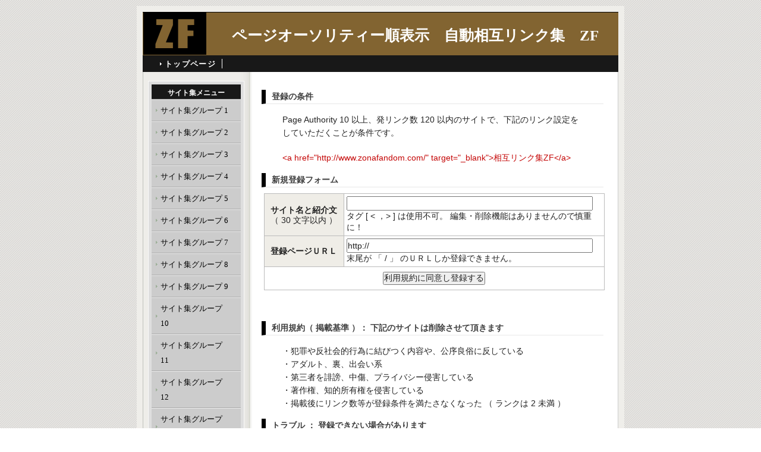

--- FILE ---
content_type: text/html; charset=UTF-8
request_url: https://www.zonafandom.com/record.php
body_size: 5735
content:
<?xml version="1.0" encoding="UTF-8"?>
<!DOCTYPE html PUBLIC "-//W3C//DTD XHTML 1.0 Transitional//EN" "http://www.w3.org/TR/xhtml1/DTD/xhtml1-transitional.dtd">
<html xmlns="http://www.w3.org/1999/xhtml" xml:lang="ja" lang="ja">
<head>
<meta http-equiv="Content-Type" content="text/html; charset=utf-8" />
<title>新規登録フォーム - ページオーソリティー順表示　自動相互リンク集　ZF</title>
<meta http-equiv="content-style-type" content="text/css" />
<link rel="stylesheet" href="style.css" type="text/css" />
<style type="text/css">
body {background-image: url(pr_img/bg.gif);}
#header {background-image: url(pr_img/top1.gif);}
#navi a:hover {color: #dddddd;}
.side_navi li a:hover {background-color: #dddddd;}
#contents h2 {border-left-color: #000;}
</style>
</head>
<body>
<div id="base">
  <div id="header">
    <h1>ページオーソリティー順表示　自動相互リンク集　ZF</h1>
  </div>
  <div id="navi">
    <ul>
      <li><a href="./">トップページ</a></li>
    </ul>
  </div>
  <div id="wrap">
    <div id="contents">
      <div id="con_in">
        <h2>登録の条件</h2>
		<p>Page Authority 10 以上、発リンク数 120 以内のサイトで、下記のリンク設定をしていただくことが条件です。</p>
		<p style="color:#c40505;font-family:sans-serif;">&lt;a href=&quot;http://www.zonafandom.com/&quot; target=&quot;_blank&quot;&gt;相互リンク集ZF&lt;/a&gt;</p>
        <h2>新規登録フォーム</h2>
		<form method="post" action="./link_list.php">
		<table summary="regist">
		<tr>
		<th class="title">サイト名と紹介文<br /><span style="font-weight:normal;line-height:15px">（ 30 文字以内 ）</span></th>
		<td><input type='text' name='site' style="height:20px;width:410px" maxlength='30' />
		<br />タグ [ &lt; ，&gt; ] は使用不可。 編集・削除機能はありませんので慎重に！</td>
		</tr>
		<tr>
		<th class="title">登録ページＵＲＬ</th>
		<td><input type="text" name="url" style="height:20px;width:410px" value="http://" /><br />末尾が 「 / 」 のＵＲＬしか登録できません。</td>
		</tr>
		<tr>
		<td colspan="2" height="30" align="center"><input type="submit" name="submit" value="利用規約に同意し登録する" /></td>
		</tr>
		</table></form>
		<p>　</p>
        <h2>利用規約（ 掲載基準 ）： 下記のサイトは削除させて頂きます</h2>
		<p>・犯罪や反社会的行為に結びつく内容や、公序良俗に反している<br />
・アダルト、裏、出会い系<br />
・第三者を誹謗、中傷、プライバシー侵害している<br />
・著作権、知的所有権を侵害している<br />
・掲載後にリンク数等が登録条件を満たさなくなった （ ランクは 2 未満 ）</p>
		<h2>トラブル ： 登録できない場合があります</h2>
		<p>・タグの中に rel="nofollow" を入れないでください<br />
・日本語JPドメイン名はPunycode表記へ変換してから登録してください<br />
・URLを転送しているケースで「偽装の疑い」と判定される場合があります<br />
・サイトが置かれたサーバの設定でタグを確認できない場合があります<br />
・特殊なソース形式のためページ内の発リンク数を計測できないことがあります
        <h2>利用規約（ その他 ）</h2>
		<p>サイト集へは即時に掲載されますが、管理人が目視によりリンク設置状況などを確認させて頂きます。
不適切と判断したものはサイト集から削除することがありますが、データは残ります。悪質な場合はホストごと以後の登録を拒否する場合もあります。<br />
この利用規約の内容は将来予告なく変更する可能性もございますので、予めご承知おきください。</p>
      </div>
    </div>
    <div id="side">
      <div class="side_navi">
        <h3>サイト集メニュー</h3>
        <ul>
<li><a href="manga/">サイト集グループ 1</a></li>
<li><a href="autor/">サイト集グループ 2</a></li>
<li><a href="categoria/">サイト集グループ 3</a></li>
<li><a href="eventos/">サイト集グループ 4</a></li>
<li><a href="comic-usa/">サイト集グループ 5</a></li>
<li><a href="frikadas/">サイト集グループ 6</a></li>
<li><a href="adaptaciones/">サイト集グループ 7</a></li>
<li><a href="juegos-de-ro/">サイト集グループ 8</a></li>
<li><a href="fire1/">サイト集グループ 9</a></li>
<li><a href="fire5/">サイト集グループ 10</a></li>
<li><a href="power1/">サイト集グループ 11</a></li>
<li><a href="great4/">サイト集グループ 12</a></li>
<li><a href="super1/">サイト集グループ 13</a></li>
<li><a href="super2/">サイト集グループ 14</a></li>
<li><a href="super3/">サイト集グループ 15</a></li>
<li><a href="super4/">サイト集グループ 16</a></li>
<li><a href="super5/">サイト集グループ 17</a></li>
<li><a href="ultra1/">サイト集グループ 18</a></li>
<li><a href="ultra2/">サイト集グループ 19</a></li>
<li><a href="ultra3/">サイト集グループ 20</a></li>
        </ul>
      </div>
<!-- ▼ 特別なリンクはここから　（ トップページと同じように１行ずつ <p></p> で挟んでください。） -->



<!-- ▲ 特別なリンクはここまで -->
    </div>
  </div>
  <div id="f_menu">
    <ul>
      <li></li>
    </ul>
  </div>
  <address>
  Copyright (C) ページオーソリティー順表示　自動相互リンク集　ZF All Rights Reserved.<img src='../pr_img/license.png' style='margin:0 0 0 5px;border:0;vertical-align:bottom;' alt='' />
  </address>
</div>
</body>
</html>


--- FILE ---
content_type: text/css
request_url: https://www.zonafandom.com/style.css
body_size: 7824
content:
* {
	color:#222;
	padding:0;
	font-size: 14px;
	line-height: 140%;
	margin: 0;
	font-family: "MS PGothic", "ＭＳ Ｐゴシック", sans-serif;
}

html {
    overflow-y:scroll;
}

body {
	background-color: #fff;
	background-repeat: repeat;
	background-attachment: fixed;
}

a {
	color:#00f;
}

a:visited {
	color:#04b;
}

a:hover {
	color:#f02;
}

a img {
	border:none;
}

hr {
	clear: both;
	height: 1px;
}

strong {
	color: #394D4E;
}

.chui {
	font-size: 10px;
	color: #FF0000;
}

.c1 {
	text-align:center;
}

.c2 {
	text-align:center;
	color:#082;
}

.f13 {
	font-size: 13px;
}

.pr_n { background: url(pr_img/rank-n.gif) no-repeat center center;}
.pr_0 { background: url(pr_img/rank-0.gif) no-repeat center center;}
.pr_1 { background: url(pr_img/rank-1.gif) no-repeat center center;}
.pr_2 { background: url(pr_img/rank-2.gif) no-repeat center center;}
.pr_3 { background: url(pr_img/rank-3.gif) no-repeat center center;}
.pr_4 { background: url(pr_img/rank-4.gif) no-repeat center center;}
.pr_5 { background: url(pr_img/rank-5.gif) no-repeat center center;}
.pr_6 { background: url(pr_img/rank-6.gif) no-repeat center center;}
.pr_7 { background: url(pr_img/rank-7.gif) no-repeat center center;}
.pr_8 { background: url(pr_img/rank-8.gif) no-repeat center center;}
.pr_9 { background: url(pr_img/rank-9.gif) no-repeat center center;}
.pr_10 { background: url(pr_img/rank-10.gif) no-repeat center center;}

#base {
	width:800px;
	margin-right: auto;
	margin-left: auto;
	background-image: url(pr_img/base_bg.jpg);
	background-color: #FFFFFF;
	margin-top: 10px;
	border: 10px solid #efeeea;
	border-bottom: 0px;
}

#wrap {
	float: left;
	padding: 5px;
	margin-top: 5px;
	width: 790px;
}


#header {
	width:800px;
	height:72px;
	border-top-width: 1px;
	border-top-style: solid;
	border-top-color: #000;
	background-color: #000;
}

h1 {
	height: 50px;
	margin-left: 0px;
	padding-top: 21px;
	padding-left: 150px;
	font-size: 25px;
	font-family: "メイリオ","HG創英角ｺﾞｼｯｸUB";
	color: #FFF;
	background: url(pr_img/gpr.png) 1px top no-repeat;
}

#site_name {
	height: 50px;
	margin-left: 145px;
	padding-top: 21px;
	padding-left: 0px;
	font-size: 25px;
	font-weight:bold;
	font-family: "メイリオ","HG創英角ｺﾞｼｯｸUB";
	color: #fff;
}

#navi {
	padding: 5px;
	background-color: #181818;
	border-top: 1px solid #181818
	border-bottom: 0px solid #555;
	border-left: 0px solid #555;
	border-right: 0px solid #555;
	height: 18px;
}

#navi ul {
	list-style-type:none;
	display: block;
	margin-left: 10px;
  }
  

#navi li {
	display: inline;
	padding-left: 22px;
	padding-right: 10px;
	color: #FFFFFF;
	background-image: url(pr_img/c_li.gif);
	background-repeat: no-repeat;
	background-position: 10px center;
	border-right-width: 1px;
	border-right-style: solid;
	border-right-color: #FFFFFF;
  }
  
#navi a {
	color: #FFFFFF;
	font-size: 13px;
	font-weight:bold;
	line-height: 20px;
	letter-spacing: 0.1em;
	text-decoration: none;
}

#navi a:hover {
	text-decoration: underline;
}


#contents {
	width:610px;
	float: right;
}

#contents p{
	padding-top: 5px;
	padding-bottom: 5px;
	margin-right: 30px;
	margin-left: 30px;
	line-height: 22px;
	padding-right: 10px;
	padding-left: 10px;
	margin-top: 10px;
	margin-bottom: 10px;
}

#contents h2 {
	font-family: Osaka, "メイリオ", Meiryo,"ＭＳ Ｐゴシック","MS PGothic", sans-serif;
	font-size: 14px;
	padding-left: 10px;
	color: #3F3F3F;
	margin-top: 10px;
	margin-bottom: 5px;
	margin-right: 10px;
	margin-left: 5px;
	font-weight: bold;
	border-left-width: 7px;
	border-left-style: solid;
	border-bottom-width: 1px;
	border-bottom-style: solid;
	border-bottom-color: #E8E8E8;
	padding-top: 2px;
	padding-bottom: 2px;
}


#contents h3 {
	font-family: Osaka, "メイリオ", Meiryo,"ＭＳ Ｐゴシック","MS PGothic", sans-serif;
	font-size: 14px;
	border-left-width: 5px;
	border-left-style: solid;
	border-left-color: #ACBEC0;
	padding-left: 7px;
	color: #516F73;
	line-height: 20px;
	margin-top: 15px;
	margin-bottom: 10px;
	margin-left: 13px;
}

#contents h3 a {
	font-size: 14px;
}

#contents h4 {
	font-size: 13px;
	color: #658185;
	line-height: 16px;
	margin-top: 15px;
	margin-bottom: 10px;
	margin-left: 25px;
}

#contents ul {
	margin-left: 30px;
	list-style-type: none;
}
#contents li a {
	font-size: 13px;
}


#contents #con_in {
	padding: 10px;
}

#contents #con_in p a {
	line-height: 22px;
}

#contents #con_in p strong {
	line-height: 22px;
}

#contents #top_img {
	padding-top: 4px;
	padding-bottom: 4px;
	background-color: #DDD;
	background-repeat: no-repeat;
	background-position: center center;
	height: 80px;
	width: 570px;
	margin-left: 7px;
	margin-bottom: 20px;
}

#contents #con_in #top_img p {
	font-size: 12px;
	color: #BCC8C9;
	background-image: none;
	margin-top: 120px;
	margin-left: 20px;
	margin-right: 300px;
}


#contents #con_in .top_left {
	float: left;
	padding: 20px;
}

#contents #con_in .p_img {
	text-align: center;
	padding-top: 10px;
	padding-bottom: 10px;
}


#contents #con_in table {
	width: 573px;
	border-collapse: collapse;
	border: 1px solid #bbb;
	margin-top: 10px;
	margin-right: auto;
	margin-bottom: 5px;
	margin-left: auto;
}
#contents #con_in table td {
	padding: 4px;
	border: 1px solid #bbb;
}
#contents #con_in table th {
	background-color: #EFEDE7;
	border: 1px solid #bbb;
	padding: 3px;
}
#contents #con_in form table th {
	width: 127px;
}

#side {
	float: left;
	width: 170px;
}

#side li {
	list-style-type: none;
}

.side_navi {
	padding-top: 2px;
	margin-bottom: 5px;
	width: 160px;
	margin-right: auto;
	margin-left: auto;
	margin-top: 5px;
	border: 1px solid #FAFAFA;
	background-color: #DEDEDE;
}

.side_navi h3 {
	display: block;
	width: 150px;
	line-height: 20px;
	color: #FFFFFF;
	margin-right: auto;
	margin-left: auto;
	margin-bottom: 0px;
	margin-top: 3px;
	font-size: 12px;
	padding-top: 4px;
	text-align: center;
	border-bottom-width: 1px;
	border-bottom-style: solid;
	border-bottom-color: #555;
	background-color: #181818;
}

.side_navi ul {
	margin-bottom: 5px;
}

.side_navi li a {
	display: block;
	width:120px;
	font-size: 13px;
	text-decoration:none;
	color:#000;
	line-height: 25px;
	margin-right: auto;
	margin-left: auto;
	padding-top: 5px;
	padding-right: 15px;
	padding-left: 15px;
	padding-bottom: 5px;
	background-image:url(pr_img/li.gif);
	background-repeat: no-repeat;
	background-color: #CCC;
	border-bottom-width: 1px;
	border-bottom-style: solid;
	border-bottom-color: #AAA;
	background-position: 7px center;
	border-top-width: 1px;
	border-top-style: solid;
	border-top-color: #EEE;
	font-family: 'MS UI Gothic';
}

.side_navi li a:hover {
	color: #000000;
	text-decoration: none;
}

#side h2,#side h4 {
	font-family: Osaka, "メイリオ", Meiryo,"ＭＳ Ｐゴシック","MS PGothic", sans-serif;
	font-size: 12px;
	margin-left: 12px;
	margin-top: 30px;
}

#side img {
	border:none;
}

#side p {
	padding-left: 13px;
	padding-right: 5px;
	padding-top: 9px;
}

#side p a {
	font-size:12px;
	color: #333;
	line-height:14px;
}

#side p a:hover {
	font-size:12px;
	color: #f02;
}


#f_menu {
	clear: both;
	text-align: center;
	background-image: url(pr_img/foot.jpg);
	height: 22px;
	background-repeat: repeat-x;
	border: 1px solid #E2E2DE;
	padding: 3px;
	background-color: #eeede9;
}
#f_menu li {
	list-style-type: none;
	display: inline;
	border-right-width: 0px;
	border-right-style: solid;
	border-right-color: #555;
	padding-right: 10px;
	padding-left: 0px;
	font-size: 12px;
}
#f_menu ul {
	margin-top: 5px;
	margin-bottom: 5px;
}
#f_menu li a {
	font-size: 12px;
	color: #555;
}

#f_menu p {
	font-size: 10px;
	color: #555;
}

#f_menu #design {
	font-size: 10px;
	color: #93A0B0;
}
#f_menu #design a {
	font-size: 10px;
	color: #93A0B0;
}


address {
	font-style: normal;
	color: #FFFFFF;
	text-align: center;
	padding-top: 5px;
	padding-bottom: 5px;
	display: block;
	background-color: #888;
	font-size: 10px;
}
